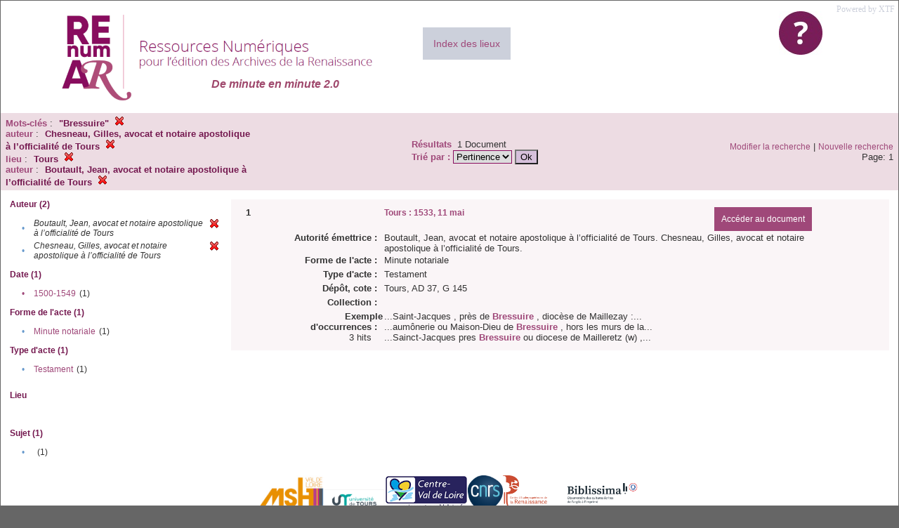

--- FILE ---
content_type: text/html;charset=UTF-8
request_url: https://renumar.univ-tours.fr/xtf/search?keyword=%22Bressuire%22;f2-creator=Chesneau,%20Gilles,%20avocat%20et%20notaire%20apostolique%20%C3%A0%20l%E2%80%99officialit%C3%A9%20de%20Tours;f4-pubPlace=Tours;f5-creator=Boutault,%20Jean,%20avocat%20et%20notaire%20apostolique%20%C3%A0%20l%E2%80%99officialit%C3%A9%20de%20Tours
body_size: 2819
content:

<!DOCTYPE html
  PUBLIC "-//W3C//DTD XHTML 1.0 Transitional//EN" "http://www.w3.org/TR/xhtml1/DTD/xhtml1-transitional.dtd">
<html xmlns="http://www.w3.org/1999/xhtml" xml:lang="en" lang="en"><head><meta http-equiv="Content-Type" content="text/html; charset=UTF-8; charset=UTF-8" /><title>XTF : Résultat de la recherche</title><link rel="stylesheet" href="css/default/results.css" type="text/css" /><link rel="shortcut icon" href="icons/default/favicon.ico" /><script src="script/yui/yahoo-dom-event.js" type="text/javascript"></script><script src="script/yui/connection-min.js" type="text/javascript"></script><script src="https://renumar.univ-tours.fr/xtf/script/jquery.js" type="text/javascript"></script><script src="https://renumar.univ-tours.fr/xtf/script/jquery.cookie.js" type="text/javascript"></script><script src="https://renumar.univ-tours.fr/xtf/script/jquery.ui.all.js" type="text/javascript"></script><script src="https://renumar.univ-tours.fr/xtf/script/jquery.tooltip.js" type="text/javascript"></script><script src="https://renumar.univ-tours.fr/xtf/script/tv.js" type="text/javascript"></script><script type="text/javascript">
               var _paq = window._paq = window._paq || [];
               /* tracker methods like "setCustomDimension" should be called before "trackPageView" */
               _paq.push(['trackPageView']);
               _paq.push(['enableLinkTracking']);
               (function() {
               var u="https://analyseweb.huma-num.fr/";
               _paq.push(['setTrackerUrl', u+'piwik.php']);
               _paq.push(['setSiteId', '404']);
               var d=document, g=d.createElement('script'), s=d.getElementsByTagName('script')[0];
               g.async=true; g.src=u+'piwik.js'; s.parentNode.insertBefore(g,s);
               })();

  var _gaq = _gaq || [];
  _gaq.push(['_setAccount', 'UA-28856262-1']);
  _gaq.push(['_trackPageview']);

  (function() {
    var ga = document.createElement('script'); ga.type = 'text/javascript'; ga.async = true;
    ga.src = ('https:' == document.location.protocol ? 'https://ssl' : 'http://www') + '.google-analytics.com/ga.js';
    var s = document.getElementsByTagName('script')[0]; s.parentNode.insertBefore(ga, s);
  })();

</script></head><body><div class="header">
        <a href=""><img class="your-logo" href="" alt="Renumar" src="icons/default/renumar.png" /></a>
         <a href="http://xtf.cdlib.org/" target="_blank" style="color:#CCD0DB;font-family:Garamond;float:right;margin:5px;">Powered by XTF</a>
         <a href="docs/aide.html" target="_blank" style="float:right;padding:15px;"><img src="icons/default/aide.jpg" /></a>
         <a href="docs/index.html" target="_blank" style="float:left;padding:15px;margin-right:5%;margin-top:3%;font-size:14px;background-color:#CCD0DB;">Index des lieux</a>
        <br class="clear" />
<h1>De minute en minute 2.0</h1>
      </div><div class="resultsHeader"><table><tr><td><div class="query"><div class="label"></div><div class="subQuery">
   
   
   
   
   
   
   
   
   
   
   
   
   
   
   
      
         <b> Mots-clés</b> :
            <span class="subhit">"Bressuire"</span>
          <a href="https://renumar.univ-tours.fr/xtf/search?f2-creator=Chesneau, Gilles, avocat et notaire apostolique %C3%A0 l%E2%80%99officialit%C3%A9 de Tours;f4-pubPlace=Tours;f5-creator=Boutault, Jean, avocat et notaire apostolique %C3%A0 l%E2%80%99officialit%C3%A9 de Tours"><img alt="Supprimer le critère de tri" title="Supprimer le critère de tri" src="https://renumar.univ-tours.fr/xtf/icons/default/fermer.png" /></a><br />
         
      
      
         <b>auteur</b> :
            <span class="subhit">Chesneau, Gilles, avocat et notaire apostolique à l’officialité de Tours</span>
          <a href="https://renumar.univ-tours.fr/xtf/search?keyword=&#34;Bressuire&#34;;f4-pubPlace=Tours;f5-creator=Boutault, Jean, avocat et notaire apostolique %C3%A0 l%E2%80%99officialit%C3%A9 de Tours"><img alt="Supprimer le critère de tri" title="Supprimer le critère de tri" src="https://renumar.univ-tours.fr/xtf/icons/default/fermer.png" /></a><br />
         <b>lieu</b> :
            <span class="subhit">Tours</span>
          <a href="https://renumar.univ-tours.fr/xtf/search?keyword=&#34;Bressuire&#34;;f2-creator=Chesneau, Gilles, avocat et notaire apostolique %C3%A0 l%E2%80%99officialit%C3%A9 de Tours;f5-creator=Boutault, Jean, avocat et notaire apostolique %C3%A0 l%E2%80%99officialit%C3%A9 de Tours"><img alt="Supprimer le critère de tri" title="Supprimer le critère de tri" src="https://renumar.univ-tours.fr/xtf/icons/default/fermer.png" /></a><br />
         <b>auteur</b> :
            <span class="subhit">Boutault, Jean, avocat et notaire apostolique à l’officialité de Tours</span>
          <a href="https://renumar.univ-tours.fr/xtf/search?keyword=&#34;Bressuire&#34;;f2-creator=Chesneau, Gilles, avocat et notaire apostolique %C3%A0 l%E2%80%99officialit%C3%A9 de Tours;f4-pubPlace=Tours"><img alt="Supprimer le critère de tri" title="Supprimer le critère de tri" src="https://renumar.univ-tours.fr/xtf/icons/default/fermer.png" /></a><br />
      
   
</div></div><td><b>Résultats</b> 
                        <span id="itemCount">1</span> Document<br /><form method="get" action="https://renumar.univ-tours.fr/xtf/search"><b>Trié par : </b><select size="1" name="sort"><option value="" selected="selected">Pertinence</option><option value="title">Titre</option><option value="creator">Auteur</option><option value="year">Année</option><option value="pubPlace">Lieu</option></select><input type="hidden" name="keyword" value="&#34;Bressuire&#34;" /><input type="hidden" name="f2-creator" value="Chesneau, Gilles, avocat et notaire apostolique à l’officialité de Tours" /><input type="hidden" name="f4-pubPlace" value="Tours" /><input type="hidden" name="f5-creator" value="Boutault, Jean, avocat et notaire apostolique à l’officialité de Tours" /> <input type="submit" value="Ok" /></form></td></td><td class="right"><a href="https://renumar.univ-tours.fr/xtf/search?keyword=&#34;Bressuire&#34;;f2-creator=Chesneau, Gilles, avocat et notaire apostolique %C3%A0 l%E2%80%99officialit%C3%A9 de Tours;f4-pubPlace=Tours;f5-creator=Boutault, Jean, avocat et notaire apostolique %C3%A0 l%E2%80%99officialit%C3%A9 de Tours;smode=simple-modify">Modifier la recherche</a> | <a href="https://renumar.univ-tours.fr/xtf/search">Nouvelle recherche</a><span class="right"><br />Page: 1</span></td></tr></table></div><div class="results"><table><tr><td class="facet"><div class="facet"><div class="facetName">Auteur (2)</div><div class="facetGroup"><table><tr><td class="col1">•</td><td class="col2"><i>Boutault, Jean, avocat et notaire apostolique à l’officialité de Tours</i></td><td class="col3"><a href="search?keyword=&#34;Bressuire&#34;;f2-creator=Chesneau, Gilles, avocat et notaire apostolique %C3%A0 l%E2%80%99officialit%C3%A9 de Tours;f4-pubPlace=Tours"><img alt="Supprimer le critère de tri" title="Supprimer le critère de tri" src="https://renumar.univ-tours.fr/xtf/icons/default/fermer.png" /></a></td></tr><tr><td class="col1">•</td><td class="col2"><i>Chesneau, Gilles, avocat et notaire apostolique à l’officialité de Tours</i></td><td class="col3"><a href="search?keyword=&#34;Bressuire&#34;;f4-pubPlace=Tours;f5-creator=Boutault, Jean, avocat et notaire apostolique %C3%A0 l%E2%80%99officialit%C3%A9 de Tours"><img alt="Supprimer le critère de tri" title="Supprimer le critère de tri" src="https://renumar.univ-tours.fr/xtf/icons/default/fermer.png" /></a></td></tr></table></div></div><div class="facet"><div class="facetName">Date (1)</div><div class="facetGroup"><table><tr><td class="col1"><a href="search?keyword=&#34;Bressuire&#34;;f2-creator=Chesneau, Gilles, avocat et notaire apostolique %C3%A0 l%E2%80%99officialit%C3%A9 de Tours;f4-pubPlace=Tours;f5-creator=Boutault, Jean, avocat et notaire apostolique %C3%A0 l%E2%80%99officialit%C3%A9 de Tours;f6-date=1500-1549">

                     •
                  </a></td><td class="col2"><a href="search?keyword=&#34;Bressuire&#34;;f2-creator=Chesneau, Gilles, avocat et notaire apostolique %C3%A0 l%E2%80%99officialit%C3%A9 de Tours;f4-pubPlace=Tours;f5-creator=Boutault, Jean, avocat et notaire apostolique %C3%A0 l%E2%80%99officialit%C3%A9 de Tours;f6-date=1500-1549">1500-1549</a></td><td class="col3">
                  (1)
               </td></tr></table></div></div><div class="facet"><div class="facetName">Forme de l'acte (1)</div><div class="facetGroup"><table><tr><td class="col1">•</td><td class="col2"><a href="search?keyword=&#34;Bressuire&#34;;f2-creator=Chesneau, Gilles, avocat et notaire apostolique %C3%A0 l%E2%80%99officialit%C3%A9 de Tours;f4-pubPlace=Tours;f5-creator=Boutault, Jean, avocat et notaire apostolique %C3%A0 l%E2%80%99officialit%C3%A9 de Tours;f6-nature=Minute notariale">Minute notariale</a></td><td class="col3">
                  (1)
               </td></tr></table></div></div><div class="facet"><div class="facetName">Type d'acte (1)</div><div class="facetGroup"><table><tr><td class="col1">•</td><td class="col2"><a href="search?keyword=&#34;Bressuire&#34;;f2-creator=Chesneau, Gilles, avocat et notaire apostolique %C3%A0 l%E2%80%99officialit%C3%A9 de Tours;f4-pubPlace=Tours;f5-creator=Boutault, Jean, avocat et notaire apostolique %C3%A0 l%E2%80%99officialit%C3%A9 de Tours;f6-genre=Testament">Testament</a></td><td class="col3">
                  (1)
               </td></tr></table></div></div><div class="facet"><div class="facetName"></div><div class="facetGroup"><table></table></div></div><div class="facet"><div class="facetName">Lieu</div><div class="facetGroup"><table></table></div></div><div class="facet"><div class="facetName"></div><div class="facetGroup"><table></table></div></div><div class="facet"><div class="facetName"></div><div class="facetGroup"><table></table></div></div><div class="facet"><div class="facetName">Sujet (1)</div><div class="facetGroup"><table><tr><td class="col1">•</td><td class="col2"><a href="search?keyword=&#34;Bressuire&#34;;f2-creator=Chesneau, Gilles, avocat et notaire apostolique %C3%A0 l%E2%80%99officialit%C3%A9 de Tours;f4-pubPlace=Tours;f5-creator=Boutault, Jean, avocat et notaire apostolique %C3%A0 l%E2%80%99officialit%C3%A9 de Tours"></a></td><td class="col3">
                  (1)
               </td></tr></table></div></div><div class="facet"><div class="facetName"></div><div class="facetGroup"><table></table></div></div></td><td class="docHit"><div id="main_1" class="docHit"><table cellspacing="0"><tr height="25px;"><td class="col1"><b>1</b></td><td class="col2" style="min-width:160px;"></td><td class="col3"><a href="https://renumar.univ-tours.fr/xtf/view?docId=tei/TIPO476071.xml;chunk.id=n1;toc.depth=1;toc.id=n1;brand=default"><strong>Tours : 1533, 11 mai</strong></a> <a style="background-color:#9f4879;color:white;float:right;padding:10px;" href="https://renumar.univ-tours.fr/xtf/view?docId=tei/TIPO476071.xml;chunk.id=n1;toc.depth=1;toc.id=n1;brand=default">
                     Accéder au document</a></td></tr><tr height="20px;"><td class="col1"> </td><td class="col2"><b>Autorité émettrice :  </b></td><td class="col3">Boutault, Jean, avocat et notaire apostolique à l’officialité de Tours. Chesneau, Gilles, avocat et notaire apostolique à l’officialité de Tours. </td></tr><tr height="20px;"><td class="col1"> </td><td class="col2"><b>Forme de l'acte :  </b></td><td class="col3">Minute notariale</td></tr><tr height="20px;"><td class="col1"> </td><td class="col2"><b>Type d'acte :  </b></td><td class="col3">Testament</td></tr><tr height="20px;"><td class="col1"> </td><td class="col2"><b>Dépôt, cote :  </b></td><td class="col3">Tours, AD 37, G 145</td></tr><!-- Encodage:  --><tr height="20px;"><td class="col1"> </td><td class="col2"><b>Collection :  </b></td><td class="col3"><a href="https://renumar.univ-tours.fr/xtf/search?subject=;subject-join=exact;smode=simple;rmode=none;style=;brand=default"></a></td><td class="col4"> </td></tr><tr><td class="col1"> </td><td class="col2"><b>Exemple d'occurrences :  </b><br />3 hits    
                  </td><td class="col3" colspan="2">...Saint-Jacques , près de <span style="color:#9f4879;font-weight:bold">Bressuire</span> , diocèse de Maillezay :...<br />...aumônerie ou Maison-Dieu de <span style="color:#9f4879;font-weight:bold">Bressuire</span> , hors les murs de la...<br />...Sainct-Jacques pres <span style="color:#9f4879;font-weight:bold">Bressuire</span> ou diocese de Mailleretz (w) ,...<br /></td></tr></table></div></td></tr></table></div><div class="footer">
         <img height="50px" style="margin-bottom:14px;" src="icons/default/logo_msh_hd.jpg" /><img height="30px" style="margin-bottom:14px;" src="icons/default/ut.png" /><img height="50px" style="margin-bottom:14px;" src="icons/default/centre-val_de_loire-_2015-01.jpg" /><img height="50px" style="margin-bottom:14px;" src="icons/default/LOGO_CNRS_2019_RVB.png" /><img height="50px" style="margin-bottom:14px;" src="icons/default/Logo_cesr.jpg" /><img height="50px" style="margin-bottom:14px;" src="icons/default/biblissima.png" />
<!--         <img height="20px" style="margin-bottom:14px;" src="icons/default/xtf_logo.gif"/>-->
      </div></body></html>